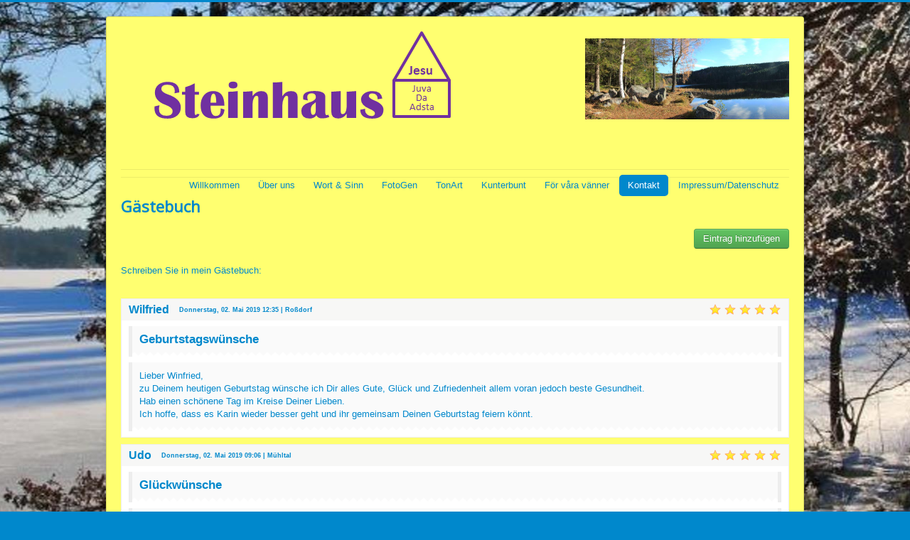

--- FILE ---
content_type: text/html; charset=utf-8
request_url: http://steinhaus-lyckorna.de/index.php/kontakt/gaestebuch?start=10
body_size: 29641
content:
<!DOCTYPE html>
<html lang="de-de" dir="ltr">
<head>
	<meta name="viewport" content="width=device-width, initial-scale=1.0" />
		<meta charset="utf-8" />
	<base href="http://steinhaus-lyckorna.de/index.php/kontakt/gaestebuch" />
	<meta name="generator" content="Joomla! - Open Source Content Management" />
	<title>Gästebuch</title>
	<link href="/index.php/kontakt/gaestebuch?format=feed&amp;type=rss" rel="alternate" type="application/rss+xml" title="RSS 2.0" />
	<link href="/index.php/kontakt/gaestebuch?format=feed&amp;type=atom" rel="alternate" type="application/atom+xml" title="Atom 1.0" />
	<link href="/index.php/kontakt/gaestebuch?limitstart=0" rel="prev" />
	<link href="/index.php/kontakt/gaestebuch?start=20" rel="next" />
	<link href="/index.php/kontakt/gaestebuch?start=70" rel="last" />
	<link href="/templates/steinhaus_1/favicon.ico" rel="shortcut icon" type="image/vnd.microsoft.icon" />
	<link rel="stylesheet" href="http://steinhaus-lyckorna.de/components/com_easybookreloaded/css/easybookreloaded.css" />
	<link rel="stylesheet" href="/templates/steinhaus_1/css/template.css?5e16cc181b3dc80abf4e3033c165cb4f" />
	<link rel="stylesheet" href="//fonts.googleapis.com/css?family=Open+Sans" />
	<style>

	h1, h2, h3, h4, h5, h6, .site-title {
		font-family: 'Open Sans', sans-serif;
	}
	body.site {
		border-top: 3px solid #0088cc;
		background-color: #0088cc;
	}
	a {
		color: #0088cc;
	}
	.nav-list > .active > a,
	.nav-list > .active > a:hover,
	.dropdown-menu li > a:hover,
	.dropdown-menu .active > a,
	.dropdown-menu .active > a:hover,
	.nav-pills > .active > a,
	.nav-pills > .active > a:hover,
	.btn-primary {
		background: #0088cc;
	}
	</style>
	<script src="/media/jui/js/jquery.min.js"></script>
	<script src="/media/jui/js/jquery-noconflict.js"></script>
	<script src="/media/jui/js/jquery-migrate.min.js"></script>
	<script src="/media/jui/js/bootstrap.min.js"></script>
	<script src="/templates/steinhaus_1/js/template.js?5e16cc181b3dc80abf4e3033c165cb4f"></script>

	<!--[if lt IE 9]><script src="/media/jui/js/html5.js"></script><![endif]-->
</head>
<body class="site com_easybookreloaded view-easybookreloaded no-layout no-task itemid-126">
	<!-- Body -->
	<div class="body">
		<div class="container">
			<!-- Header -->
			<header class="header" role="banner">
				<div class="header-inner clearfix">
					<a class="brand pull-left" href="/">
						<img src="http://steinhaus-lyckorna.de/images/WSt-Logo.png" alt="Steinhaus" />											</a>
					<div class="header-search pull-right">
						

<div class="custom"  >
	<p><iframe src="/test_3.php" width="300" height="150" frameborder="0" scrolling="no"></iframe></p></div>

					</div>
				</div>
			</header>
							<nav class="navigation" role="navigation">
					<div class="navbar pull-left">
						<a class="btn btn-navbar collapsed" data-toggle="collapse" data-target=".nav-collapse">
							<span class="icon-bar"></span>
							<span class="icon-bar"></span>
							<span class="icon-bar"></span>
						</a>
					</div>
					<div class="nav-collapse">
						<ul class="nav menu nav-pills pull-right">
<li class="item-101 default"><a href="/index.php" >Willkommen</a></li><li class="item-118 deeper parent"><a href="#" >Über uns</a><ul class="nav-child unstyled small"><li class="item-134"><a href="/index.php/ueber-uns/self-erkenntnis" ><img src="/images/tools/Kranich1.jpg" alt="  Self-Erkenntnis" /><span class="image-title">  Self-Erkenntnis</span></a></li><li class="item-183"><a href="/index.php/ueber-uns/steinhaus-logo" >Steinhaus-Logo</a></li><li class="item-157"><a href="/index.php/ueber-uns/wer-wir-sind" >Wer wir sind</a></li><li class="item-158"><a href="/index.php/ueber-uns/warum-schweden" >Warum Schweden</a></li><li class="item-156"><a href="/index.php/ueber-uns/freud-und-leid" >Freud und Leid I</a></li><li class="item-203"><a href="/index.php/ueber-uns/freud-und-leid-ii" >Freud und Leid II</a></li></ul></li><li class="item-107 deeper parent"><a href="#" >Wort &amp; Sinn</a><ul class="nav-child unstyled small"><li class="item-150"><a href="/index.php/wort-sinn/nordictalking" ><img src="/images/tools/Kranich2.jpg" alt="  NordicTalking" /><span class="image-title">  NordicTalking</span></a></li><li class="item-111"><a href="/index.php/wort-sinn/aktuell" >NordGedanken</a></li><li class="item-149"><a href="/index.php/wort-sinn/schlagzeilen" >Schlagzeilen</a></li><li class="item-151"><a href="/index.php/wort-sinn/aphorismen" >Aphorismen &amp; Co</a></li><li class="item-110"><a href="/index.php/wort-sinn/meditationen" >Meditationen</a></li><li class="item-148"><a href="/index.php/wort-sinn/quer-zum-kreuz" >Quer zum Kreuz</a></li><li class="item-109"><a href="/index.php/wort-sinn/predigten" >Predigten &amp; Co</a></li></ul></li><li class="item-112 deeper parent"><a href="#" >FotoGen</a><ul class="nav-child unstyled small"><li class="item-113"><a href="/index.php/impressionen/nordmannsleben" ><img src="/images/tools/Kranich3.jpg" alt="  NordmannsLeben" /><span class="image-title">  NordmannsLeben</span></a></li><li class="item-135"><a href="/index.php/impressionen/in-bild" >LebensBilder</a></li><li class="item-141"><a href="/index.php/impressionen/nordlichter" >NordLichter</a></li><li class="item-164"><a href="/index.php/impressionen/santa-lucia" >Santa Lucia</a></li><li class="item-123"><a href="/index.php/impressionen/kinderspiele" >Kinderspiele</a></li></ul></li><li class="item-185 deeper parent"><a href="#" >TonArt</a><ul class="nav-child unstyled small"><li class="item-186"><a href="/index.php/tonart/intro" ><img src="/images/tools/Kranich1.jpg" alt="  LebensKlänge" /><span class="image-title">  LebensKlänge</span></a></li><li class="item-193"><a href="/index.php/tonart/aus-nordmanns-liederbuch" >Musica Folklorica</a></li><li class="item-194"><a href="/index.php/tonart/aus-nordmanns-gesangbuch" >Musica Religiosa</a></li><li class="item-201"><a href="/index.php/tonart/musica-populara" >Musica Populara</a></li><li class="item-192"><a href="/index.php/tonart/classics" >Musica Classica</a></li><li class="item-202"><a href="/index.php/tonart/musica-improvisiona" >Musica ImproVisiona</a></li><li class="item-182"><a href="/index.php/tonart/und-ton" >Musica JazzPerimenta</a></li></ul></li><li class="item-115 deeper parent"><a href="#" >Kunterbunt</a><ul class="nav-child unstyled small"><li class="item-167"><a href="/index.php/kunterbunt/nordmannsherz" ><img src="/images/tools/Kranich2.jpg" alt="  NordmannsHerz" /><span class="image-title">  NordmannsHerz</span></a></li><li class="item-168"><a href="/index.php/kunterbunt/herzblut" >Herzblut</a></li><li class="item-152"><a href="/index.php/kunterbunt/nordmannslandy" >NordmannsLandy</a></li><li class="item-165"><a href="/index.php/kunterbunt/querfeldein" >Querfeldein</a></li><li class="item-166"><a href="/index.php/kunterbunt/high-frontier" >High Frontier</a></li><li class="item-116"><a href="/index.php/kunterbunt/nordmannskost" >NordmannsKost</a></li><li class="item-117"><a href="/index.php/kunterbunt/nordmannslinks" >NordmannsLinks</a></li></ul></li><li class="item-119"><a href="/index.php/foer-vara-vaenner" >För våra vänner</a></li><li class="item-102 active deeper parent"><a href="#" >Kontakt</a><ul class="nav-child unstyled small"><li class="item-184"><a href="/index.php/kontakt/erreichbarkeit" ><img src="/images/tools/Kranich3.jpg" alt="  Erreichbarkeit" /><span class="image-title">  Erreichbarkeit</span></a></li><li class="item-125"><a href="/index.php/kontakt/karte" >Karte</a></li><li class="item-126 current active"><a href="/index.php/kontakt/gaestebuch" >Gästebuch</a></li><li class="item-127"><a href="/index.php/kontakt/kontaktformular" >Kontaktformular</a></li><li class="item-128"><a href="/index.php/kontakt/anzahl-besucher" >Anzahl Besucher</a></li></ul></li><li class="item-120"><a href="/index.php/impressum-datenschutz" >Impressum/Datenschutz</a></li></ul>

					</div>
				</nav>
						
			<div class="row-fluid">
								<main id="content" role="main" class="span12">
					<!-- Begin Content -->
					
					<div id="system-message-container">
	</div>

					<!-- Easybook Reloaded - Kubik-Rubik Joomla! Extensions by Viktor Vogel --><div id="easybook">
			<h2 class="componentheading">Gästebuch</h2>
		<div class="easy_entrylink">
						<div class="sign">
		<strong>
			<a class="sign"
			   href="/index.php/kontakt/gaestebuch/entry/add"
			   title="Eintrag hinzufügen">
				<button class="btn btn-success">
					<span
						class="icon-new icon-white"></span>Eintrag hinzufügen				</button>
			</a>
		</strong>
	</div>
	<div class="easy_intro">
					Schreiben Sie in mein Gästebuch:			</div>
			<div class="easy_entries">
			<div class="easy_frame"
		     >
			<div class="easy_top" >
				<div class="easy_top_left">
					<strong class="easy_big"
					        id="gbentry_94">Wilfried</strong>
					<strong class="easy_small">
													Donnerstag, 02. Mai 2019 12:35																			 | Roßdorf																	</strong>
				</div>
				<div class="easy_top_right">
																																															<img src="/components/com_easybookreloaded/images/star_full.png" alt="Bewertung - 1 Star Full" class="easy_align_middle" />																																										<img src="/components/com_easybookreloaded/images/star_full.png" alt="Bewertung - 2 Star Full" class="easy_align_middle" />																																										<img src="/components/com_easybookreloaded/images/star_full.png" alt="Bewertung - 3 Star Full" class="easy_align_middle" />																																										<img src="/components/com_easybookreloaded/images/star_full.png" alt="Bewertung - 4 Star Full" class="easy_align_middle" />																																										<img src="/components/com_easybookreloaded/images/star_full.png" alt="Bewertung - 5 Star Full" class="easy_align_middle" />																				</div>
				<div style="clear: both;"></div>
			</div>
										<div class="easy_title">Geburtstagswünsche</div>
						<div class="easy_content">Lieber Winfried,<br />zu Deinem heutigen Geburtstag wünsche ich Dir alles Gute, Glück und Zufriedenheit allem voran jedoch beste Gesundheit. <br />Hab einen schönene Tag im Kreise Deiner Lieben. <br />Ich hoffe, dass es Karin wieder besser geht und ihr gemeinsam Deinen Geburtstag feiern könnt.<br /></div>
					</div>
		<p class="clr"></p>
			<div class="easy_frame"
		     >
			<div class="easy_top" >
				<div class="easy_top_left">
					<strong class="easy_big"
					        id="gbentry_93">Udo</strong>
					<strong class="easy_small">
													Donnerstag, 02. Mai 2019 09:06																			 | Mühltal																	</strong>
				</div>
				<div class="easy_top_right">
																																															<img src="/components/com_easybookreloaded/images/star_full.png" alt="Bewertung - 1 Star Full" class="easy_align_middle" />																																										<img src="/components/com_easybookreloaded/images/star_full.png" alt="Bewertung - 2 Star Full" class="easy_align_middle" />																																										<img src="/components/com_easybookreloaded/images/star_full.png" alt="Bewertung - 3 Star Full" class="easy_align_middle" />																																										<img src="/components/com_easybookreloaded/images/star_full.png" alt="Bewertung - 4 Star Full" class="easy_align_middle" />																																										<img src="/components/com_easybookreloaded/images/star_full.png" alt="Bewertung - 5 Star Full" class="easy_align_middle" />																				</div>
				<div style="clear: both;"></div>
			</div>
										<div class="easy_title">Glückwünsche</div>
						<div class="easy_content">Lieber Winfried, alles Liebe und Gute zu Deinem heutigen 70zigsten Geburtstag! Lass Dich feiern und habe einen besonders schönen Tag. Liebe Grüße auch an Karin und ich hoffe, dass es ihr wieder besser geht. Udo und Claudia</div>
					</div>
		<p class="clr"></p>
			<div class="easy_frame"
		     >
			<div class="easy_top" >
				<div class="easy_top_left">
					<strong class="easy_big"
					        id="gbentry_87">Sabine Schmidt</strong>
					<strong class="easy_small">
													Dienstag, 22. Januar 2019 10:07																			 | Groß-Bieberau																	</strong>
				</div>
				<div class="easy_top_right">
																																															<img src="/components/com_easybookreloaded/images/star_full.png" alt="Bewertung - 1 Star Full" class="easy_align_middle" />																																										<img src="/components/com_easybookreloaded/images/star_full.png" alt="Bewertung - 2 Star Full" class="easy_align_middle" />																																										<img src="/components/com_easybookreloaded/images/star_full.png" alt="Bewertung - 3 Star Full" class="easy_align_middle" />																																										<img src="/components/com_easybookreloaded/images/star_full.png" alt="Bewertung - 4 Star Full" class="easy_align_middle" />																																										<img src="/components/com_easybookreloaded/images/star_full.png" alt="Bewertung - 5 Star Full" class="easy_align_middle" />																				</div>
				<div style="clear: both;"></div>
			</div>
										<div class="easy_title">Ein Herz für Roma-Kinder</div>
						<div class="easy_content">Ich habe gerade die Sendung über die Roma-Kinder angesehen und bin überwältigt von dem unvorstellbaren Elend einerseits und Jennys unermüdlichen Engagement andererseits. <br /><br />Es ist bewunderswert, was sie und ihr Verein innerhalb dieser 10 Jahre erreicht haben und wie sich die Menschen entwickelt haben. <br /><br />Besonders beeindruckt haben mich ihre Entschlossenheit, entgegen aller Widrigkeiten weiter zu machen und ihre Haltung gegenüber den Menschen (kein falsches Mitleid, Hilfe zur Selbsthilfe). <br /><br />Ich zolle Jenny, ihrer Familie (die ihr den Rücken bedingungslos frei hält) sowie ihren Mithelfern großen Respekt. <br /><br />Ganz ehrlich, ich glaube nicht, dass ich so kompromisslos bereit wäre, mein Leben einer solchen Mammutaufgbe zu widmen. <br /><br />Ich wünsche ihr weiterhin die nötige Kraft und den Mut, weiter zu machen und dass sie auch für sich selbst genug Kraft und Hoffnung schöpfen kann. </div>
					</div>
		<p class="clr"></p>
			<div class="easy_frame"
		     >
			<div class="easy_top" >
				<div class="easy_top_left">
					<strong class="easy_big"
					        id="gbentry_86">Sebastian Steinhaus</strong>
					<strong class="easy_small">
													Sonntag, 06. Januar 2019 23:11																			 | Darmstadt																	</strong>
				</div>
				<div class="easy_top_right">
																																															<img src="/components/com_easybookreloaded/images/star_full.png" alt="Bewertung - 1 Star Full" class="easy_align_middle" />																																										<img src="/components/com_easybookreloaded/images/star_full.png" alt="Bewertung - 2 Star Full" class="easy_align_middle" />																																										<img src="/components/com_easybookreloaded/images/star_full.png" alt="Bewertung - 3 Star Full" class="easy_align_middle" />																																										<img src="/components/com_easybookreloaded/images/star_full.png" alt="Bewertung - 4 Star Full" class="easy_align_middle" />																																										<img src="/components/com_easybookreloaded/images/star_full.png" alt="Bewertung - 5 Star Full" class="easy_align_middle" />																				</div>
				<div style="clear: both;"></div>
			</div>
							<div class='easy_contact'>
																	<script type='text/javascript'>
 <!--
 var prefix = '&#109;a' + 'i&#108;' + '&#116;o';
 var path = 'hr' + 'ef' + '=';
 var addy45622 = 's&#101;b&#97;st&#105;&#97;n.st&#101;&#105;nh&#97;&#117;s' + '&#64;';
 addy45622 = addy45622 + 'w&#101;b' + '&#46;' + 'd&#101;';
 var addy_text45622 = '<img src="/components/com_easybookreloaded/images/email.png" alt="" height="16" width="16" hspace="3" />';
 document.write('<a ' + path + '\'' + prefix + ':' + addy45622 + '\'>');
 document.write(addy_text45622);
 document.write('<\/a>');
 //-->\n </script><script type='text/javascript'>
 <!--
 document.write('<span style=\'display: none;\'>');
 //-->
 </script>Diese E-Mail-Adresse ist vor Spambots geschützt! Zur Anzeige muss JavaScript eingeschaltet sein!
 <script type='text/javascript'>
 <!--
 document.write('</');
 document.write('span>');
 //-->
 </script>																																							</div>
										<div class="easy_title">Feedback zum Jahresrückblick</div>
						<div class="easy_content">Wie man sieht, war es ein ereignisreiches Jahr für euch - soll nochmal einer sagen, Rentner hätten nix zu tun... Ein sehr interessanter und gelungener Jahresrückblick (alles wusste ich auch noch nicht...). Möge auch 2019 für uns alle ein gutes Jahr werden <img src="http://steinhaus-lyckorna.de/components/com_easybookreloaded/images/smilies/sm_smile.gif" alt=":)" title=":)" /> Viele Grüße aus Darmstadt und Villingen-Schwenningen!</div>
					</div>
		<p class="clr"></p>
			<div class="easy_frame"
		     >
			<div class="easy_top" >
				<div class="easy_top_left">
					<strong class="easy_big"
					        id="gbentry_85">Rainer Diehl</strong>
					<strong class="easy_small">
													Donnerstag, 20. Dezember 2018 07:29																			 | Wendisch Rietz																	</strong>
				</div>
				<div class="easy_top_right">
																																															<img src="/components/com_easybookreloaded/images/star_full.png" alt="Bewertung - 1 Star Full" class="easy_align_middle" />																																										<img src="/components/com_easybookreloaded/images/star_full.png" alt="Bewertung - 2 Star Full" class="easy_align_middle" />																																										<img src="/components/com_easybookreloaded/images/star_full.png" alt="Bewertung - 3 Star Full" class="easy_align_middle" />																																										<img src="/components/com_easybookreloaded/images/star_full.png" alt="Bewertung - 4 Star Full" class="easy_align_middle" />																																										<img src="/components/com_easybookreloaded/images/star_full.png" alt="Bewertung - 5 Star Full" class="easy_align_middle" />																				</div>
				<div style="clear: both;"></div>
			</div>
										<div class="easy_title">Weihnachtsgrüße</div>
						<div class="easy_content">Hallo Winfried,<br /><br />ich wünsche Dir und Deinen Lieben ein ruhiges und besinnliches Weihnachtsfest verbunden mit den besten Wünschen für das kommende Jahr. Uns hat es mittlerweile nach Brandenburg an den wunderschönen Scharmützelsee getrieben. Die Entfernung zu euch hat sich also wesentlich verringert.<br />Alles Gute für euch <br />Rainer</div>
					</div>
		<p class="clr"></p>
			<div class="easy_frame"
		     >
			<div class="easy_top" >
				<div class="easy_top_left">
					<strong class="easy_big"
					        id="gbentry_75">Karlheinz Treusch</strong>
					<strong class="easy_small">
													Dienstag, 24. Juli 2018 04:41																							</strong>
				</div>
				<div class="easy_top_right">
																																															<img src="/components/com_easybookreloaded/images/star_full.png" alt="Bewertung - 1 Star Full" class="easy_align_middle" />																																										<img src="/components/com_easybookreloaded/images/star_full.png" alt="Bewertung - 2 Star Full" class="easy_align_middle" />																																										<img src="/components/com_easybookreloaded/images/star_full.png" alt="Bewertung - 3 Star Full" class="easy_align_middle" />																																										<img src="/components/com_easybookreloaded/images/star_full.png" alt="Bewertung - 4 Star Full" class="easy_align_middle" />																																										<img src="/components/com_easybookreloaded/images/star_full.png" alt="Bewertung - 5 Star Full" class="easy_align_middle" />																				</div>
				<div style="clear: both;"></div>
			</div>
										<div class="easy_title">Waldbrände</div>
						<div class="easy_content">Hallo in Rtg. Norden,<br /><br />wie geht es Euch?<br />Die Nachrichten berichten hier bei uns über zahlreiche Waldbrände auch in Schweden.<br />Seid ihr von den Waldbränden auch betroffen? Hoffentlich nicht.<br /><br />LG<br /><br />Karlheinz<br /><br /></div>
					</div>
		<p class="clr"></p>
			<div class="easy_frame"
		     >
			<div class="easy_top" >
				<div class="easy_top_left">
					<strong class="easy_big"
					        id="gbentry_73">Sebastian Steinhaus</strong>
					<strong class="easy_small">
													Mittwoch, 02. Mai 2018 10:39																			 | Darmstadt																	</strong>
				</div>
				<div class="easy_top_right">
																																															<img src="/components/com_easybookreloaded/images/star_full.png" alt="Bewertung - 1 Star Full" class="easy_align_middle" />																																										<img src="/components/com_easybookreloaded/images/star_full.png" alt="Bewertung - 2 Star Full" class="easy_align_middle" />																																										<img src="/components/com_easybookreloaded/images/star_full.png" alt="Bewertung - 3 Star Full" class="easy_align_middle" />																																										<img src="/components/com_easybookreloaded/images/star_full.png" alt="Bewertung - 4 Star Full" class="easy_align_middle" />																																										<img src="/components/com_easybookreloaded/images/star_full.png" alt="Bewertung - 5 Star Full" class="easy_align_middle" />																				</div>
				<div style="clear: both;"></div>
			</div>
										<div class="easy_title">Herzlichen Glückwunsch!</div>
						<div class="easy_content">Auch auf digitalem Wege schon mal alles Gute zum Geburtstag!  <img src="http://steinhaus-lyckorna.de/components/com_easybookreloaded/images/smilies/sm_smile.gif" alt=":)" title=":)" /> <br />LG Basti</div>
					</div>
		<p class="clr"></p>
			<div class="easy_frame"
		     >
			<div class="easy_top" >
				<div class="easy_top_left">
					<strong class="easy_big"
					        id="gbentry_72">Heinz-Joachim Rahde</strong>
					<strong class="easy_small">
													Mittwoch, 02. Mai 2018 09:32																			 | Runkel																	</strong>
				</div>
				<div class="easy_top_right">
																																															<img src="/components/com_easybookreloaded/images/star_full.png" alt="Bewertung - 1 Star Full" class="easy_align_middle" />																																										<img src="/components/com_easybookreloaded/images/star_full.png" alt="Bewertung - 2 Star Full" class="easy_align_middle" />																																										<img src="/components/com_easybookreloaded/images/star_full.png" alt="Bewertung - 3 Star Full" class="easy_align_middle" />																																										<img src="/components/com_easybookreloaded/images/star_full.png" alt="Bewertung - 4 Star Full" class="easy_align_middle" />																																										<img src="/components/com_easybookreloaded/images/star_full.png" alt="Bewertung - 5 Star Full" class="easy_align_middle" />																				</div>
				<div style="clear: both;"></div>
			</div>
										<div class="easy_title">Gewurtstagsgruß</div>
						<div class="easy_content">Hallo, lieber Winfried,<br />aus Kindertagen ist mir das Datum deines Geburtstags noch geläufig.<br />Deshalb, und weil mir seit kurzem dein Aufenthalt in der Welt ja wieder bekannt ist:<br />&quot;Herzlichen Glückwunsch und alles Gute für dich sowie für deine Frau, eure Ableger und andere Nahestehenden!&quot;<br />(Bist jetzt wieder für ein gutes halbes Jahr so alt wie ich selber...)<br />Herzliche Grüße<br />Heinz-Joachim</div>
					</div>
		<p class="clr"></p>
			<div class="easy_frame"
		     >
			<div class="easy_top" >
				<div class="easy_top_left">
					<strong class="easy_big"
					        id="gbentry_71">Karlheinz Treusch</strong>
					<strong class="easy_small">
													Mittwoch, 02. Mai 2018 07:25																							</strong>
				</div>
				<div class="easy_top_right">
																																															<img src="/components/com_easybookreloaded/images/star_full.png" alt="Bewertung - 1 Star Full" class="easy_align_middle" />																																										<img src="/components/com_easybookreloaded/images/star_full.png" alt="Bewertung - 2 Star Full" class="easy_align_middle" />																																										<img src="/components/com_easybookreloaded/images/star_full.png" alt="Bewertung - 3 Star Full" class="easy_align_middle" />																																										<img src="/components/com_easybookreloaded/images/star_full.png" alt="Bewertung - 4 Star Full" class="easy_align_middle" />																																										<img src="/components/com_easybookreloaded/images/star_full.png" alt="Bewertung - 5 Star Full" class="easy_align_middle" />																				</div>
				<div style="clear: both;"></div>
			</div>
										<div class="easy_title">Geburtstagsgrüße</div>
						<div class="easy_content">Happy birthday lieber Winnfried.<br /><br />Alles Liebe und Gute für Dich und die Familie.</div>
					</div>
		<p class="clr"></p>
			<div class="easy_frame"
		     >
			<div class="easy_top" >
				<div class="easy_top_left">
					<strong class="easy_big"
					        id="gbentry_70">Albert Schmidt</strong>
					<strong class="easy_small">
													Samstag, 17. März 2018 12:12																			 | Rodenbach																	</strong>
				</div>
				<div class="easy_top_right">
																																															<img src="/components/com_easybookreloaded/images/star_full.png" alt="Bewertung - 1 Star Full" class="easy_align_middle" />																																										<img src="/components/com_easybookreloaded/images/star_full.png" alt="Bewertung - 2 Star Full" class="easy_align_middle" />																																										<img src="/components/com_easybookreloaded/images/star_full.png" alt="Bewertung - 3 Star Full" class="easy_align_middle" />																																										<img src="/components/com_easybookreloaded/images/star_full.png" alt="Bewertung - 4 Star Full" class="easy_align_middle" />																																										<img src="/components/com_easybookreloaded/images/star_full.png" alt="Bewertung - 5 Star Full" class="easy_align_middle" />																				</div>
				<div style="clear: both;"></div>
			</div>
										<div class="easy_title">Gruß aus Offenbach</div>
						<div class="easy_content">Hallo Winfried,<br />immer wieder schön zu lesen und zu sehen, wie ihr euch die Zeit nach dem Berufsalltag gestaltet.<br />Ich habe seit dieser Woche eine 4-Tage-Woche (bis zu meiner Pensionierung im November): Freitag= Frei-Tag!!!<br />Was soll ich die Urlaubstage bis November aufheben; so kann ich sie sicherlich besser nutzen.<br />Gruß<br />Albert</div>
					</div>
		<p class="clr"></p>
	</div>							<div>
					<strong class='easy_pagination'>71													Einträge im Gästebuch											</strong>
				</div>
										<div class="easy_pagination">
					<ul class="pagination-list"><li><a title="Start" href="/index.php/kontakt/gaestebuch?limitstart=0" class="pagenav"><span class="icon-first"></span></a></li><li><a title="Zurück" href="/index.php/kontakt/gaestebuch?limitstart=0" class="pagenav"><span class="icon-previous"></span></a></li><li class="hidden-phone"><a title="1" href="/index.php/kontakt/gaestebuch?limitstart=0" class="pagenav">1</a></li><li class="active hidden-phone"><a>2</a></li><li class="hidden-phone"><a title="3" href="/index.php/kontakt/gaestebuch?start=20" class="pagenav">3</a></li><li class="hidden-phone"><a title="4" href="/index.php/kontakt/gaestebuch?start=30" class="pagenav">4</a></li><li class="hidden-phone"><a title="5" href="/index.php/kontakt/gaestebuch?start=40" class="pagenav">...</a></li><li class="hidden-phone"><a title="6" href="/index.php/kontakt/gaestebuch?start=50" class="pagenav">6</a></li><li class="hidden-phone"><a title="7" href="/index.php/kontakt/gaestebuch?start=60" class="pagenav">7</a></li><li class="hidden-phone"><a title="8" href="/index.php/kontakt/gaestebuch?start=70" class="pagenav">8</a></li><li><a title="Weiter" href="/index.php/kontakt/gaestebuch?start=20" class="pagenav"><span class="icon-next"></span></a></li><li><a title="Ende" href="/index.php/kontakt/gaestebuch?start=70" class="pagenav"><span class="icon-last"></span></a></li></ul>				</div>
									</div>
</div>
					
					<!-- End Content -->
				</main>
							</div>
		</div>
	</div>
	<!-- Footer -->
	<footer class="footer" role="contentinfo">
		<div class="container">
			<hr style="border:solid #0088cc 1px; background-color:#ffff70; margin:0;" >
			<style type="text/css">
body {background-image: url("http://steinhaus-lyckorna.de/images/winter_img_1902.jpg") ; background-attachment:fixed ; background-position:center center ; background-repeat:no-repeat ; background-color:transparent ;}
</style>
			<p class="pull-right">
				<a href="#top" id="back-top">
					Back to Top &nbsp;
				</a>
			</p>
			<p style="color: #0080cc; background-color: #ffff70">
				&nbsp; &copy; 2026 Steinhaus			</p>
		</div>
	</footer>
	
</body>
</html>


--- FILE ---
content_type: text/html; charset=UTF-8
request_url: http://steinhaus-lyckorna.de/test_3.php
body_size: 2753
content:
<!DOCTYPE html PUBLIC "-//W3C//DTD XHTML 1.0 Transitional//EN" "http://www.w3.org/TR/xhtml1/DTD/xhtml1-transitional.dtd">
<html xmlns="http://www.w3.org/1999/xhtml">

<head>
<meta content="text/html; charset=utf-8" http-equiv="Content-Type" />
<title>Test</title>

<script src="jquery.min.js"></script>

<script>
$(document).ready(function(){
  
  $("#slideshow > div:gt(0)").hide();

setInterval(function() { 
  $('#slideshow > div:first')
    .fadeOut(1000)
    .next()
    .fadeIn(1000)
    .end()
    .appendTo('#slideshow');
},  5000);
  
});
</script>

<style>
#slideshow { 
    margin: 5px auto; 
    position: absolute; 
    top: 0px;
    width: 360px; 
    height: 170px; 
    padding: 1px; 
    
}

#slideshow > div { 
    position: absolute; 
    top: 5px; 
    left: 5px; 
    right: 5px; 
    bottom: 5px; 
}
</style>
</head>

<body>

<div id="slideshow">

  <div><img src="images/seitenkopf/img_2569-img_2572.jpg" width="300" position="absolute" left="0" top="0" /></div><div><img src="images/seitenkopf/IMG_2959.jpg" width="300" position="absolute" left="0" top="0" /></div><div><img src="images/seitenkopf/img_2547-img_2551.jpg" width="300" position="absolute" left="0" top="0" /></div><div><img src="images/seitenkopf/img_2460-img_2466.jpg" width="300" position="absolute" left="0" top="0" /></div><div><img src="images/seitenkopf/img_2467-img_2472.jpg" width="300" position="absolute" left="0" top="0" /></div><div><img src="images/seitenkopf/img_0218-img_0221.jpg" width="300" position="absolute" left="0" top="0" /></div><div><img src="images/seitenkopf/img_2512-img_2520.jpg" width="300" position="absolute" left="0" top="0" /></div><div><img src="images/seitenkopf/img_2473-img_2482.jpg" width="300" position="absolute" left="0" top="0" /></div><div><img src="images/seitenkopf/img_2626-img_2627.jpg" width="300" position="absolute" left="0" top="0" /></div><div><img src="images/seitenkopf/IMG_2789.JPG" width="300" position="absolute" left="0" top="0" /></div><div><img src="images/seitenkopf/13_IMG_3895---IMG_3896.jpg" width="300" position="absolute" left="0" top="0" /></div><div><img src="images/seitenkopf/IMG_2895.JPG" width="300" position="absolute" left="0" top="0" /></div><div><img src="images/seitenkopf/img_2033-img_2036.jpg" width="300" position="absolute" left="0" top="0" /></div><div><img src="images/seitenkopf/IMG_2795.JPG" width="300" position="absolute" left="0" top="0" /></div><div><img src="images/seitenkopf/img_aug-107-aug-112.jpg" width="300" position="absolute" left="0" top="0" /></div><div><img src="images/seitenkopf/IMG_3360.JPG" width="300" position="absolute" left="0" top="0" /></div>   
</div>
</body>

</html>


--- FILE ---
content_type: text/css
request_url: http://steinhaus-lyckorna.de/components/com_easybookreloaded/css/easybookreloaded.css
body_size: 5620
content:
.easy_frame {border: #ededed solid 1px; background-color:#FFFFFF;}
.easy_frame:hover{-webkit-box-shadow: 0px 0 10px 0 rgba(0, 0, 0, 0.35); -moz-box-shadow: 0px 0 10px 0 rgba(0, 0, 0, 0.35); box-shadow: 0px 0 10px 0 rgba(0, 0, 0, 0.35);}
.easy_top {background-color:#f7f7f6; height: 30px;}
.easy_top_left {padding-left: 10px; padding-top: 5px; padding-bottom: 10px; float: left;}
.easy_top_right {float: right; padding-right: 10px; padding-top: 5px; padding-bottom: 5px;}
.easy_top_right_admin {float: right; margin-left: 10px;}
.easy_big {font-size: 16px; vertical-align: middle;}
.easy_small {font-size: 9px; vertical-align: middle; padding-left: 10px;}
.easy_small_red {color: #e8523e; font-size: 9px;}
.easy_small_notice {font-size: 0.85em; padding-left: 50px;}
.easy_pagination {font-size: 14px; text-align:center; display: block; margin-top: 16px;}
div.easy_pagination {text-align:center; display: block; margin-top: 16px;}
div.easy_pagination li {display: inline !important; padding: 0 5px !important;}
div.easy_pagination li.disabled a {color: #DBD9D9;}
div.easy_pagination li.active a {font-weight: bold;}
.easy_align_middle {vertical-align: middle; padding-right:1px;}
.easy_admincomment {margin-left: 10px; margin-right: 10px;  padding: 10px; padding-bottom: 15px; margin-bottom: 8px; background-color:#fafafa; border-right: #ededed solid 5px; border-left: #ededed solid 5px; background-image: url(../images/entry_bg.gif); background-position:bottom; background-repeat:repeat-x; color: #666666;}
.easy_contact {margin-left: 10px; text-align:left; margin-right: 10px; margin-top: 8px; padding: 5px; padding-bottom: 10px; background-color:#fafafa; border-right: #ededed solid 5px; border-left: #ededed solid 5px; position:relative; background-image: url(../images/entry_bg.gif); background-position:bottom; background-repeat:repeat-x;}
.easy_content {margin-left: 10px; text-align:left; margin-right: 10px; margin-top: 8px; padding: 10px; padding-bottom: 15px; margin-bottom: 8px; background-color:#fafafa; border-right: #ededed solid 5px; border-left: #ededed solid 5px; background-image: url(../images/entry_bg.gif); background-position:bottom; background-repeat:repeat-x;}
.easy_title {margin-left: 10px; text-align:left; margin-right: 10px; margin-top: 8px; padding: 10px; padding-bottom: 15px; margin-bottom: 8px; background-color:#fafafa; border-right: #ededed solid 5px; border-left: #ededed solid 5px; background-image: url(../images/entry_bg.gif); background-position:bottom; background-repeat:repeat-x; font-size: 130%; font-weight: bold;}
.easy_entrylink {padding-top: 20px;}
.easy_intro {margin-top: 30px;}
.easy_entries {margin-top: 30px;}
.easy_center {text-align: center;}
#easybook {}
#easyfooter {margin-top: 10px;font-size: 90%;text-align: center;}
#easyfooterinv {margin-top: 10px;font-size: 90%;text-align: center; display: none;}
#easybook span.pagination {text-align:center; display: block;}
#easybook h2 {margin: 0;}
#easybook p.clr {clear: none;}
#easybook dl {margin: 0;padding: 0;padding-top: 5px;padding-bottom: 5px;}
#easybook p.date {margin: 0;padding: 0;border-bottom: 1px solid #5F5F5F;}
#easybook p.rate {float: right;margin: 0;padding: 0;margin-right: 10px;}
#easybook dt {float: left;}
#easybook dt strong {display: block;margin-left: 5px;}
#easybook dt em {margin: 0;padding: 0;font-size: 12px;margin-left: 5px;}
#easybook dd {min-height: 40px;height: auto !important;height: 40px;margin-left: 150px;}
#easybook a span {display: none;}
#easybook a.hp {float: left;display: block;height: 16px;width: 16px;margin-top: 3px;margin-right: 2px;}
#easybook img.msn {float: left;display: block;height: 16px;margin-right: 2px;width: 16px;}
#easybook div.view {height: 50px;}
#easybook a.view {float: right;}
#easybook div.sign {height: 20px;}
#easybook a.sign {float: right;}
#easybook a.sign img {vertical-align: middle; padding-left: 3px;}
#easybook a.email {float: left;display: block;height: 16px;width: 16px;margin-top: 3px;margin-right: 2px;}
#easybook a.icq {float: left;display: block;height: 16px;width: 16px;margin-right: 2px;margin-top: 3px;}
#easybook a.aim {float: left;display: block;height: 16px;width: 16px;margin-top: 3px;margin-right: 2px;}
#easybook a.yah {float: left;display: block;height: 16px;margin-top: 3px;margin-right: 2px;width: 16px;}
#easybook a.skype {float: left;display: block;height: 16px;width: 16px;margin-top: 3px;margin-right: 2px;}
#easybook div.stars {margin-top: 6px;}
#easybook fieldset#form {border: 0;width: 460px;}
#easybook fieldset#form legend {display: none;}
#easybook fieldset#form p {margin: 0;font-size: 13px;margin: 18px;}
#easybook fieldset#form label {display: block;width: 7em;float: left;}
#easybook fieldset#form input {width:245px;}
#easybook fieldset#form textarea {width: 245px;}
#easybook fieldset#form input.button {padding: 0;width: 60px;cursor: pointer;}
#easybook p.admincomment{margin: 0;padding: 0;border-top: 1px solid #5F5F5F;margin-top: 6px;}
#easybook div#bbcode {margin-left: 105px;}
#easybook #smile {float: right;margin-top: 15px;}
ul.pagination {font-size:14px;text-align:center !important;}
#easybook pre {font:1.2em/1.5 "Courier News",monospace;margin:0;padding:8px;background:none repeat scroll 0 0 #F6F6F6;border-left:5px solid #999999;}
#easybook tr, #easybook td {border: none !important; padding: 5px !important;}
#easybook a.star:hover {text-decoration: none !important; background-color: transparent !important;}
#easybookvotetip {font-weight: bold; padding-left: 10px; padding-bottom: 3px;}
#easybook .smilies img {margin-right: 5px;}